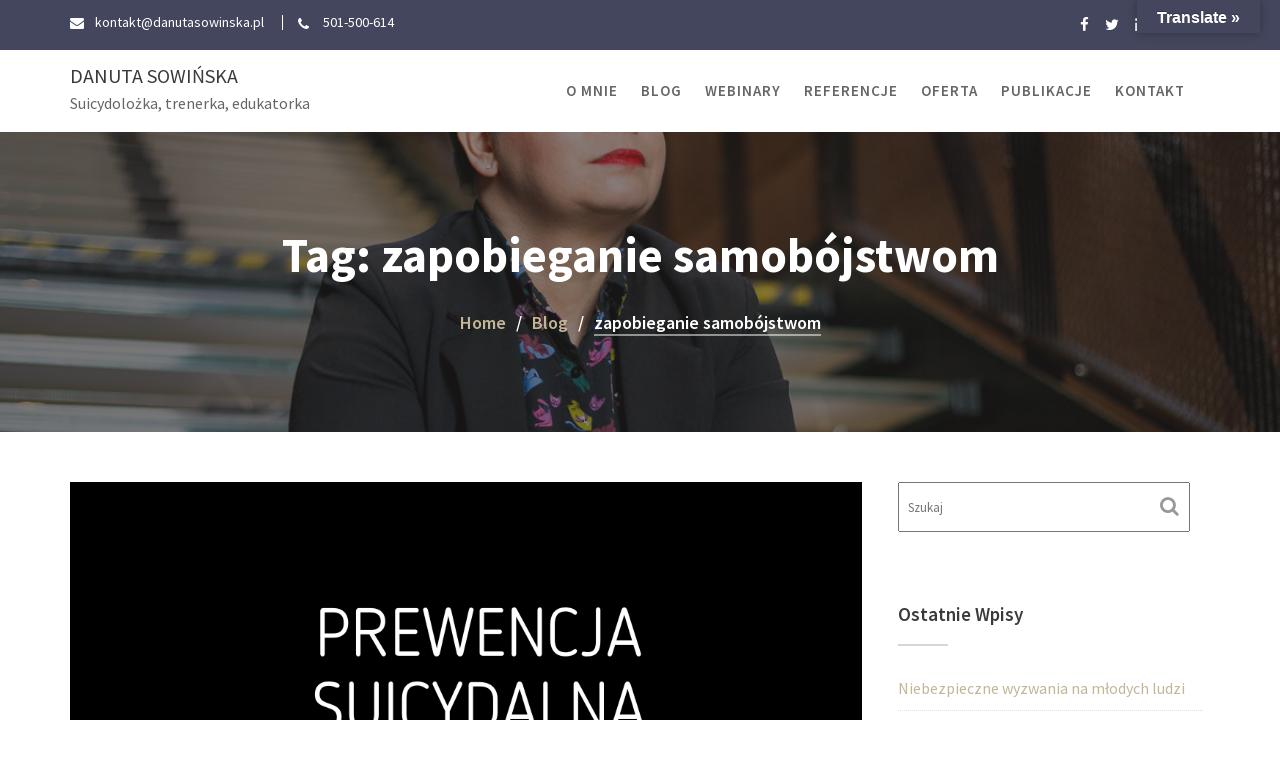

--- FILE ---
content_type: text/html; charset=UTF-8
request_url: https://danutasowinska.pl/tag/zapobieganie-samobojstwom/
body_size: 22373
content:
        <!DOCTYPE html><html lang="pl-PL">
        	<head>

		        <meta charset="UTF-8">
         <meta name="viewport" content="width=device-width, initial-scale=1, maximum-scale=1, user-scalable=no">
        <link rel="profile" href="//gmpg.org/xfn/11">
        <title>zapobieganie samobójstwom  Danuta Sowińska Danuta Sowińska</title>
<!-- Jetpack Site Verification Tags -->
<meta name="msvalidate.01" content="2EF8CD0A302F03754094C92E78518708" />
<meta name="p:domain_verify" content="7a04b7bf8179f34b74e8d1ea31ed072a" />
<meta name="robots" content="index, follow, max-snippet:-1, max-image-preview:large, max-video-preview:-1">
<link rel="canonical" href="https://danutasowinska.pl/tag/zapobieganie-samobojstwom/">
<meta property="og:url" content="https://danutasowinska.pl/tag/zapobieganie-samobojstwom/">
<meta property="og:site_name" content="Danuta Sowińska">
<meta property="og:locale" content="pl_PL">
<meta property="og:type" content="object">
<meta property="og:title" content="zapobieganie samobójstwom  Danuta Sowińska Danuta Sowińska">
<meta property="fb:pages" content="">
<meta property="fb:admins" content="">
<meta property="fb:app_id" content="">
<meta name="twitter:card" content="summary">
<meta name="twitter:site" content="https://twitter.com/danutasowinska">
<meta name="twitter:creator" content="https://twitter.com/danutasowinska">
<meta name="twitter:title" content="zapobieganie samobójstwom  Danuta Sowińska Danuta Sowińska">
<link rel='dns-prefetch' href='//translate.google.com' />
<link rel='dns-prefetch' href='//stats.wp.com' />
<link rel='dns-prefetch' href='//fonts.googleapis.com' />
<link rel='preconnect' href='//c0.wp.com' />
<link rel='preconnect' href='//i0.wp.com' />
<link rel="alternate" type="application/rss+xml" title="Danuta Sowińska &raquo; Kanał z wpisami" href="https://danutasowinska.pl/feed/" />
<link rel="alternate" type="application/rss+xml" title="Danuta Sowińska &raquo; Kanał z komentarzami" href="https://danutasowinska.pl/comments/feed/" />
<link rel="alternate" type="application/rss+xml" title="Danuta Sowińska &raquo; Kanał z wpisami otagowanymi jako zapobieganie samobójstwom" href="https://danutasowinska.pl/tag/zapobieganie-samobojstwom/feed/" />
		<style>
			.lazyload,
			.lazyloading {
				max-width: 100%;
			}
		</style>
				<!-- This site uses the Google Analytics by MonsterInsights plugin v9.11.1 - Using Analytics tracking - https://www.monsterinsights.com/ -->
							<script src="//www.googletagmanager.com/gtag/js?id=G-B50M01BSJ9"  data-cfasync="false" data-wpfc-render="false" type="text/javascript" async></script>
			<script data-cfasync="false" data-wpfc-render="false" type="text/javascript">
				var mi_version = '9.11.1';
				var mi_track_user = true;
				var mi_no_track_reason = '';
								var MonsterInsightsDefaultLocations = {"page_location":"https:\/\/danutasowinska.pl\/tag\/zapobieganie-samobojstwom\/"};
								if ( typeof MonsterInsightsPrivacyGuardFilter === 'function' ) {
					var MonsterInsightsLocations = (typeof MonsterInsightsExcludeQuery === 'object') ? MonsterInsightsPrivacyGuardFilter( MonsterInsightsExcludeQuery ) : MonsterInsightsPrivacyGuardFilter( MonsterInsightsDefaultLocations );
				} else {
					var MonsterInsightsLocations = (typeof MonsterInsightsExcludeQuery === 'object') ? MonsterInsightsExcludeQuery : MonsterInsightsDefaultLocations;
				}

								var disableStrs = [
										'ga-disable-G-B50M01BSJ9',
									];

				/* Function to detect opted out users */
				function __gtagTrackerIsOptedOut() {
					for (var index = 0; index < disableStrs.length; index++) {
						if (document.cookie.indexOf(disableStrs[index] + '=true') > -1) {
							return true;
						}
					}

					return false;
				}

				/* Disable tracking if the opt-out cookie exists. */
				if (__gtagTrackerIsOptedOut()) {
					for (var index = 0; index < disableStrs.length; index++) {
						window[disableStrs[index]] = true;
					}
				}

				/* Opt-out function */
				function __gtagTrackerOptout() {
					for (var index = 0; index < disableStrs.length; index++) {
						document.cookie = disableStrs[index] + '=true; expires=Thu, 31 Dec 2099 23:59:59 UTC; path=/';
						window[disableStrs[index]] = true;
					}
				}

				if ('undefined' === typeof gaOptout) {
					function gaOptout() {
						__gtagTrackerOptout();
					}
				}
								window.dataLayer = window.dataLayer || [];

				window.MonsterInsightsDualTracker = {
					helpers: {},
					trackers: {},
				};
				if (mi_track_user) {
					function __gtagDataLayer() {
						dataLayer.push(arguments);
					}

					function __gtagTracker(type, name, parameters) {
						if (!parameters) {
							parameters = {};
						}

						if (parameters.send_to) {
							__gtagDataLayer.apply(null, arguments);
							return;
						}

						if (type === 'event') {
														parameters.send_to = monsterinsights_frontend.v4_id;
							var hookName = name;
							if (typeof parameters['event_category'] !== 'undefined') {
								hookName = parameters['event_category'] + ':' + name;
							}

							if (typeof MonsterInsightsDualTracker.trackers[hookName] !== 'undefined') {
								MonsterInsightsDualTracker.trackers[hookName](parameters);
							} else {
								__gtagDataLayer('event', name, parameters);
							}
							
						} else {
							__gtagDataLayer.apply(null, arguments);
						}
					}

					__gtagTracker('js', new Date());
					__gtagTracker('set', {
						'developer_id.dZGIzZG': true,
											});
					if ( MonsterInsightsLocations.page_location ) {
						__gtagTracker('set', MonsterInsightsLocations);
					}
										__gtagTracker('config', 'G-B50M01BSJ9', {"forceSSL":"true","link_attribution":"true"} );
										window.gtag = __gtagTracker;										(function () {
						/* https://developers.google.com/analytics/devguides/collection/analyticsjs/ */
						/* ga and __gaTracker compatibility shim. */
						var noopfn = function () {
							return null;
						};
						var newtracker = function () {
							return new Tracker();
						};
						var Tracker = function () {
							return null;
						};
						var p = Tracker.prototype;
						p.get = noopfn;
						p.set = noopfn;
						p.send = function () {
							var args = Array.prototype.slice.call(arguments);
							args.unshift('send');
							__gaTracker.apply(null, args);
						};
						var __gaTracker = function () {
							var len = arguments.length;
							if (len === 0) {
								return;
							}
							var f = arguments[len - 1];
							if (typeof f !== 'object' || f === null || typeof f.hitCallback !== 'function') {
								if ('send' === arguments[0]) {
									var hitConverted, hitObject = false, action;
									if ('event' === arguments[1]) {
										if ('undefined' !== typeof arguments[3]) {
											hitObject = {
												'eventAction': arguments[3],
												'eventCategory': arguments[2],
												'eventLabel': arguments[4],
												'value': arguments[5] ? arguments[5] : 1,
											}
										}
									}
									if ('pageview' === arguments[1]) {
										if ('undefined' !== typeof arguments[2]) {
											hitObject = {
												'eventAction': 'page_view',
												'page_path': arguments[2],
											}
										}
									}
									if (typeof arguments[2] === 'object') {
										hitObject = arguments[2];
									}
									if (typeof arguments[5] === 'object') {
										Object.assign(hitObject, arguments[5]);
									}
									if ('undefined' !== typeof arguments[1].hitType) {
										hitObject = arguments[1];
										if ('pageview' === hitObject.hitType) {
											hitObject.eventAction = 'page_view';
										}
									}
									if (hitObject) {
										action = 'timing' === arguments[1].hitType ? 'timing_complete' : hitObject.eventAction;
										hitConverted = mapArgs(hitObject);
										__gtagTracker('event', action, hitConverted);
									}
								}
								return;
							}

							function mapArgs(args) {
								var arg, hit = {};
								var gaMap = {
									'eventCategory': 'event_category',
									'eventAction': 'event_action',
									'eventLabel': 'event_label',
									'eventValue': 'event_value',
									'nonInteraction': 'non_interaction',
									'timingCategory': 'event_category',
									'timingVar': 'name',
									'timingValue': 'value',
									'timingLabel': 'event_label',
									'page': 'page_path',
									'location': 'page_location',
									'title': 'page_title',
									'referrer' : 'page_referrer',
								};
								for (arg in args) {
																		if (!(!args.hasOwnProperty(arg) || !gaMap.hasOwnProperty(arg))) {
										hit[gaMap[arg]] = args[arg];
									} else {
										hit[arg] = args[arg];
									}
								}
								return hit;
							}

							try {
								f.hitCallback();
							} catch (ex) {
							}
						};
						__gaTracker.create = newtracker;
						__gaTracker.getByName = newtracker;
						__gaTracker.getAll = function () {
							return [];
						};
						__gaTracker.remove = noopfn;
						__gaTracker.loaded = true;
						window['__gaTracker'] = __gaTracker;
					})();
									} else {
										console.log("");
					(function () {
						function __gtagTracker() {
							return null;
						}

						window['__gtagTracker'] = __gtagTracker;
						window['gtag'] = __gtagTracker;
					})();
									}
			</script>
							<!-- / Google Analytics by MonsterInsights -->
		<style id='wp-img-auto-sizes-contain-inline-css' type='text/css'>
img:is([sizes=auto i],[sizes^="auto," i]){contain-intrinsic-size:3000px 1500px}
/*# sourceURL=wp-img-auto-sizes-contain-inline-css */
</style>
<style id='wp-emoji-styles-inline-css' type='text/css'>

	img.wp-smiley, img.emoji {
		display: inline !important;
		border: none !important;
		box-shadow: none !important;
		height: 1em !important;
		width: 1em !important;
		margin: 0 0.07em !important;
		vertical-align: -0.1em !important;
		background: none !important;
		padding: 0 !important;
	}
/*# sourceURL=wp-emoji-styles-inline-css */
</style>
<style id='wp-block-library-inline-css' type='text/css'>
:root{--wp-block-synced-color:#7a00df;--wp-block-synced-color--rgb:122,0,223;--wp-bound-block-color:var(--wp-block-synced-color);--wp-editor-canvas-background:#ddd;--wp-admin-theme-color:#007cba;--wp-admin-theme-color--rgb:0,124,186;--wp-admin-theme-color-darker-10:#006ba1;--wp-admin-theme-color-darker-10--rgb:0,107,160.5;--wp-admin-theme-color-darker-20:#005a87;--wp-admin-theme-color-darker-20--rgb:0,90,135;--wp-admin-border-width-focus:2px}@media (min-resolution:192dpi){:root{--wp-admin-border-width-focus:1.5px}}.wp-element-button{cursor:pointer}:root .has-very-light-gray-background-color{background-color:#eee}:root .has-very-dark-gray-background-color{background-color:#313131}:root .has-very-light-gray-color{color:#eee}:root .has-very-dark-gray-color{color:#313131}:root .has-vivid-green-cyan-to-vivid-cyan-blue-gradient-background{background:linear-gradient(135deg,#00d084,#0693e3)}:root .has-purple-crush-gradient-background{background:linear-gradient(135deg,#34e2e4,#4721fb 50%,#ab1dfe)}:root .has-hazy-dawn-gradient-background{background:linear-gradient(135deg,#faaca8,#dad0ec)}:root .has-subdued-olive-gradient-background{background:linear-gradient(135deg,#fafae1,#67a671)}:root .has-atomic-cream-gradient-background{background:linear-gradient(135deg,#fdd79a,#004a59)}:root .has-nightshade-gradient-background{background:linear-gradient(135deg,#330968,#31cdcf)}:root .has-midnight-gradient-background{background:linear-gradient(135deg,#020381,#2874fc)}:root{--wp--preset--font-size--normal:16px;--wp--preset--font-size--huge:42px}.has-regular-font-size{font-size:1em}.has-larger-font-size{font-size:2.625em}.has-normal-font-size{font-size:var(--wp--preset--font-size--normal)}.has-huge-font-size{font-size:var(--wp--preset--font-size--huge)}.has-text-align-center{text-align:center}.has-text-align-left{text-align:left}.has-text-align-right{text-align:right}.has-fit-text{white-space:nowrap!important}#end-resizable-editor-section{display:none}.aligncenter{clear:both}.items-justified-left{justify-content:flex-start}.items-justified-center{justify-content:center}.items-justified-right{justify-content:flex-end}.items-justified-space-between{justify-content:space-between}.screen-reader-text{border:0;clip-path:inset(50%);height:1px;margin:-1px;overflow:hidden;padding:0;position:absolute;width:1px;word-wrap:normal!important}.screen-reader-text:focus{background-color:#ddd;clip-path:none;color:#444;display:block;font-size:1em;height:auto;left:5px;line-height:normal;padding:15px 23px 14px;text-decoration:none;top:5px;width:auto;z-index:100000}html :where(.has-border-color){border-style:solid}html :where([style*=border-top-color]){border-top-style:solid}html :where([style*=border-right-color]){border-right-style:solid}html :where([style*=border-bottom-color]){border-bottom-style:solid}html :where([style*=border-left-color]){border-left-style:solid}html :where([style*=border-width]){border-style:solid}html :where([style*=border-top-width]){border-top-style:solid}html :where([style*=border-right-width]){border-right-style:solid}html :where([style*=border-bottom-width]){border-bottom-style:solid}html :where([style*=border-left-width]){border-left-style:solid}html :where(img[class*=wp-image-]){height:auto;max-width:100%}:where(figure){margin:0 0 1em}html :where(.is-position-sticky){--wp-admin--admin-bar--position-offset:var(--wp-admin--admin-bar--height,0px)}@media screen and (max-width:600px){html :where(.is-position-sticky){--wp-admin--admin-bar--position-offset:0px}}

/*# sourceURL=wp-block-library-inline-css */
</style><style id='wp-block-heading-inline-css' type='text/css'>
h1:where(.wp-block-heading).has-background,h2:where(.wp-block-heading).has-background,h3:where(.wp-block-heading).has-background,h4:where(.wp-block-heading).has-background,h5:where(.wp-block-heading).has-background,h6:where(.wp-block-heading).has-background{padding:1.25em 2.375em}h1.has-text-align-left[style*=writing-mode]:where([style*=vertical-lr]),h1.has-text-align-right[style*=writing-mode]:where([style*=vertical-rl]),h2.has-text-align-left[style*=writing-mode]:where([style*=vertical-lr]),h2.has-text-align-right[style*=writing-mode]:where([style*=vertical-rl]),h3.has-text-align-left[style*=writing-mode]:where([style*=vertical-lr]),h3.has-text-align-right[style*=writing-mode]:where([style*=vertical-rl]),h4.has-text-align-left[style*=writing-mode]:where([style*=vertical-lr]),h4.has-text-align-right[style*=writing-mode]:where([style*=vertical-rl]),h5.has-text-align-left[style*=writing-mode]:where([style*=vertical-lr]),h5.has-text-align-right[style*=writing-mode]:where([style*=vertical-rl]),h6.has-text-align-left[style*=writing-mode]:where([style*=vertical-lr]),h6.has-text-align-right[style*=writing-mode]:where([style*=vertical-rl]){rotate:180deg}
/*# sourceURL=https://c0.wp.com/c/6.9/wp-includes/blocks/heading/style.min.css */
</style>
<style id='wp-block-list-inline-css' type='text/css'>
ol,ul{box-sizing:border-box}:root :where(.wp-block-list.has-background){padding:1.25em 2.375em}
/*# sourceURL=https://c0.wp.com/c/6.9/wp-includes/blocks/list/style.min.css */
</style>
<style id='wp-block-paragraph-inline-css' type='text/css'>
.is-small-text{font-size:.875em}.is-regular-text{font-size:1em}.is-large-text{font-size:2.25em}.is-larger-text{font-size:3em}.has-drop-cap:not(:focus):first-letter{float:left;font-size:8.4em;font-style:normal;font-weight:100;line-height:.68;margin:.05em .1em 0 0;text-transform:uppercase}body.rtl .has-drop-cap:not(:focus):first-letter{float:none;margin-left:.1em}p.has-drop-cap.has-background{overflow:hidden}:root :where(p.has-background){padding:1.25em 2.375em}:where(p.has-text-color:not(.has-link-color)) a{color:inherit}p.has-text-align-left[style*="writing-mode:vertical-lr"],p.has-text-align-right[style*="writing-mode:vertical-rl"]{rotate:180deg}
/*# sourceURL=https://c0.wp.com/c/6.9/wp-includes/blocks/paragraph/style.min.css */
</style>
<style id='global-styles-inline-css' type='text/css'>
:root{--wp--preset--aspect-ratio--square: 1;--wp--preset--aspect-ratio--4-3: 4/3;--wp--preset--aspect-ratio--3-4: 3/4;--wp--preset--aspect-ratio--3-2: 3/2;--wp--preset--aspect-ratio--2-3: 2/3;--wp--preset--aspect-ratio--16-9: 16/9;--wp--preset--aspect-ratio--9-16: 9/16;--wp--preset--color--black: #000000;--wp--preset--color--cyan-bluish-gray: #abb8c3;--wp--preset--color--white: #ffffff;--wp--preset--color--pale-pink: #f78da7;--wp--preset--color--vivid-red: #cf2e2e;--wp--preset--color--luminous-vivid-orange: #ff6900;--wp--preset--color--luminous-vivid-amber: #fcb900;--wp--preset--color--light-green-cyan: #7bdcb5;--wp--preset--color--vivid-green-cyan: #00d084;--wp--preset--color--pale-cyan-blue: #8ed1fc;--wp--preset--color--vivid-cyan-blue: #0693e3;--wp--preset--color--vivid-purple: #9b51e0;--wp--preset--gradient--vivid-cyan-blue-to-vivid-purple: linear-gradient(135deg,rgb(6,147,227) 0%,rgb(155,81,224) 100%);--wp--preset--gradient--light-green-cyan-to-vivid-green-cyan: linear-gradient(135deg,rgb(122,220,180) 0%,rgb(0,208,130) 100%);--wp--preset--gradient--luminous-vivid-amber-to-luminous-vivid-orange: linear-gradient(135deg,rgb(252,185,0) 0%,rgb(255,105,0) 100%);--wp--preset--gradient--luminous-vivid-orange-to-vivid-red: linear-gradient(135deg,rgb(255,105,0) 0%,rgb(207,46,46) 100%);--wp--preset--gradient--very-light-gray-to-cyan-bluish-gray: linear-gradient(135deg,rgb(238,238,238) 0%,rgb(169,184,195) 100%);--wp--preset--gradient--cool-to-warm-spectrum: linear-gradient(135deg,rgb(74,234,220) 0%,rgb(151,120,209) 20%,rgb(207,42,186) 40%,rgb(238,44,130) 60%,rgb(251,105,98) 80%,rgb(254,248,76) 100%);--wp--preset--gradient--blush-light-purple: linear-gradient(135deg,rgb(255,206,236) 0%,rgb(152,150,240) 100%);--wp--preset--gradient--blush-bordeaux: linear-gradient(135deg,rgb(254,205,165) 0%,rgb(254,45,45) 50%,rgb(107,0,62) 100%);--wp--preset--gradient--luminous-dusk: linear-gradient(135deg,rgb(255,203,112) 0%,rgb(199,81,192) 50%,rgb(65,88,208) 100%);--wp--preset--gradient--pale-ocean: linear-gradient(135deg,rgb(255,245,203) 0%,rgb(182,227,212) 50%,rgb(51,167,181) 100%);--wp--preset--gradient--electric-grass: linear-gradient(135deg,rgb(202,248,128) 0%,rgb(113,206,126) 100%);--wp--preset--gradient--midnight: linear-gradient(135deg,rgb(2,3,129) 0%,rgb(40,116,252) 100%);--wp--preset--font-size--small: 13px;--wp--preset--font-size--medium: 20px;--wp--preset--font-size--large: 36px;--wp--preset--font-size--x-large: 42px;--wp--preset--spacing--20: 0.44rem;--wp--preset--spacing--30: 0.67rem;--wp--preset--spacing--40: 1rem;--wp--preset--spacing--50: 1.5rem;--wp--preset--spacing--60: 2.25rem;--wp--preset--spacing--70: 3.38rem;--wp--preset--spacing--80: 5.06rem;--wp--preset--shadow--natural: 6px 6px 9px rgba(0, 0, 0, 0.2);--wp--preset--shadow--deep: 12px 12px 50px rgba(0, 0, 0, 0.4);--wp--preset--shadow--sharp: 6px 6px 0px rgba(0, 0, 0, 0.2);--wp--preset--shadow--outlined: 6px 6px 0px -3px rgb(255, 255, 255), 6px 6px rgb(0, 0, 0);--wp--preset--shadow--crisp: 6px 6px 0px rgb(0, 0, 0);}:where(.is-layout-flex){gap: 0.5em;}:where(.is-layout-grid){gap: 0.5em;}body .is-layout-flex{display: flex;}.is-layout-flex{flex-wrap: wrap;align-items: center;}.is-layout-flex > :is(*, div){margin: 0;}body .is-layout-grid{display: grid;}.is-layout-grid > :is(*, div){margin: 0;}:where(.wp-block-columns.is-layout-flex){gap: 2em;}:where(.wp-block-columns.is-layout-grid){gap: 2em;}:where(.wp-block-post-template.is-layout-flex){gap: 1.25em;}:where(.wp-block-post-template.is-layout-grid){gap: 1.25em;}.has-black-color{color: var(--wp--preset--color--black) !important;}.has-cyan-bluish-gray-color{color: var(--wp--preset--color--cyan-bluish-gray) !important;}.has-white-color{color: var(--wp--preset--color--white) !important;}.has-pale-pink-color{color: var(--wp--preset--color--pale-pink) !important;}.has-vivid-red-color{color: var(--wp--preset--color--vivid-red) !important;}.has-luminous-vivid-orange-color{color: var(--wp--preset--color--luminous-vivid-orange) !important;}.has-luminous-vivid-amber-color{color: var(--wp--preset--color--luminous-vivid-amber) !important;}.has-light-green-cyan-color{color: var(--wp--preset--color--light-green-cyan) !important;}.has-vivid-green-cyan-color{color: var(--wp--preset--color--vivid-green-cyan) !important;}.has-pale-cyan-blue-color{color: var(--wp--preset--color--pale-cyan-blue) !important;}.has-vivid-cyan-blue-color{color: var(--wp--preset--color--vivid-cyan-blue) !important;}.has-vivid-purple-color{color: var(--wp--preset--color--vivid-purple) !important;}.has-black-background-color{background-color: var(--wp--preset--color--black) !important;}.has-cyan-bluish-gray-background-color{background-color: var(--wp--preset--color--cyan-bluish-gray) !important;}.has-white-background-color{background-color: var(--wp--preset--color--white) !important;}.has-pale-pink-background-color{background-color: var(--wp--preset--color--pale-pink) !important;}.has-vivid-red-background-color{background-color: var(--wp--preset--color--vivid-red) !important;}.has-luminous-vivid-orange-background-color{background-color: var(--wp--preset--color--luminous-vivid-orange) !important;}.has-luminous-vivid-amber-background-color{background-color: var(--wp--preset--color--luminous-vivid-amber) !important;}.has-light-green-cyan-background-color{background-color: var(--wp--preset--color--light-green-cyan) !important;}.has-vivid-green-cyan-background-color{background-color: var(--wp--preset--color--vivid-green-cyan) !important;}.has-pale-cyan-blue-background-color{background-color: var(--wp--preset--color--pale-cyan-blue) !important;}.has-vivid-cyan-blue-background-color{background-color: var(--wp--preset--color--vivid-cyan-blue) !important;}.has-vivid-purple-background-color{background-color: var(--wp--preset--color--vivid-purple) !important;}.has-black-border-color{border-color: var(--wp--preset--color--black) !important;}.has-cyan-bluish-gray-border-color{border-color: var(--wp--preset--color--cyan-bluish-gray) !important;}.has-white-border-color{border-color: var(--wp--preset--color--white) !important;}.has-pale-pink-border-color{border-color: var(--wp--preset--color--pale-pink) !important;}.has-vivid-red-border-color{border-color: var(--wp--preset--color--vivid-red) !important;}.has-luminous-vivid-orange-border-color{border-color: var(--wp--preset--color--luminous-vivid-orange) !important;}.has-luminous-vivid-amber-border-color{border-color: var(--wp--preset--color--luminous-vivid-amber) !important;}.has-light-green-cyan-border-color{border-color: var(--wp--preset--color--light-green-cyan) !important;}.has-vivid-green-cyan-border-color{border-color: var(--wp--preset--color--vivid-green-cyan) !important;}.has-pale-cyan-blue-border-color{border-color: var(--wp--preset--color--pale-cyan-blue) !important;}.has-vivid-cyan-blue-border-color{border-color: var(--wp--preset--color--vivid-cyan-blue) !important;}.has-vivid-purple-border-color{border-color: var(--wp--preset--color--vivid-purple) !important;}.has-vivid-cyan-blue-to-vivid-purple-gradient-background{background: var(--wp--preset--gradient--vivid-cyan-blue-to-vivid-purple) !important;}.has-light-green-cyan-to-vivid-green-cyan-gradient-background{background: var(--wp--preset--gradient--light-green-cyan-to-vivid-green-cyan) !important;}.has-luminous-vivid-amber-to-luminous-vivid-orange-gradient-background{background: var(--wp--preset--gradient--luminous-vivid-amber-to-luminous-vivid-orange) !important;}.has-luminous-vivid-orange-to-vivid-red-gradient-background{background: var(--wp--preset--gradient--luminous-vivid-orange-to-vivid-red) !important;}.has-very-light-gray-to-cyan-bluish-gray-gradient-background{background: var(--wp--preset--gradient--very-light-gray-to-cyan-bluish-gray) !important;}.has-cool-to-warm-spectrum-gradient-background{background: var(--wp--preset--gradient--cool-to-warm-spectrum) !important;}.has-blush-light-purple-gradient-background{background: var(--wp--preset--gradient--blush-light-purple) !important;}.has-blush-bordeaux-gradient-background{background: var(--wp--preset--gradient--blush-bordeaux) !important;}.has-luminous-dusk-gradient-background{background: var(--wp--preset--gradient--luminous-dusk) !important;}.has-pale-ocean-gradient-background{background: var(--wp--preset--gradient--pale-ocean) !important;}.has-electric-grass-gradient-background{background: var(--wp--preset--gradient--electric-grass) !important;}.has-midnight-gradient-background{background: var(--wp--preset--gradient--midnight) !important;}.has-small-font-size{font-size: var(--wp--preset--font-size--small) !important;}.has-medium-font-size{font-size: var(--wp--preset--font-size--medium) !important;}.has-large-font-size{font-size: var(--wp--preset--font-size--large) !important;}.has-x-large-font-size{font-size: var(--wp--preset--font-size--x-large) !important;}
/*# sourceURL=global-styles-inline-css */
</style>

<style id='classic-theme-styles-inline-css' type='text/css'>
/*! This file is auto-generated */
.wp-block-button__link{color:#fff;background-color:#32373c;border-radius:9999px;box-shadow:none;text-decoration:none;padding:calc(.667em + 2px) calc(1.333em + 2px);font-size:1.125em}.wp-block-file__button{background:#32373c;color:#fff;text-decoration:none}
/*# sourceURL=/wp-includes/css/classic-themes.min.css */
</style>
<link rel='stylesheet' id='fontawesome-css' href='https://danutasowinska.pl/wp-content/plugins/gutentor/assets/library/font-awesome-4.7.0/css/font-awesome.min.css?ver=4' type='text/css' media='all' />
<link rel='stylesheet' id='wpness-grid-css' href='https://danutasowinska.pl/wp-content/plugins/gutentor/assets/library/wpness-grid/wpness-grid.css?ver=1.0.0' type='text/css' media='all' />
<link rel='stylesheet' id='animate-css' href='https://danutasowinska.pl/wp-content/plugins/gutentor/assets/library/animatecss/animate.min.css?ver=3.7.2' type='text/css' media='all' />
<link rel='stylesheet' id='wp-components-css' href='https://c0.wp.com/c/6.9/wp-includes/css/dist/components/style.min.css' type='text/css' media='all' />
<link rel='stylesheet' id='wp-preferences-css' href='https://c0.wp.com/c/6.9/wp-includes/css/dist/preferences/style.min.css' type='text/css' media='all' />
<link rel='stylesheet' id='wp-block-editor-css' href='https://c0.wp.com/c/6.9/wp-includes/css/dist/block-editor/style.min.css' type='text/css' media='all' />
<link rel='stylesheet' id='wp-reusable-blocks-css' href='https://c0.wp.com/c/6.9/wp-includes/css/dist/reusable-blocks/style.min.css' type='text/css' media='all' />
<link rel='stylesheet' id='wp-patterns-css' href='https://c0.wp.com/c/6.9/wp-includes/css/dist/patterns/style.min.css' type='text/css' media='all' />
<link rel='stylesheet' id='wp-editor-css' href='https://c0.wp.com/c/6.9/wp-includes/css/dist/editor/style.min.css' type='text/css' media='all' />
<link rel='stylesheet' id='gutentor-css' href='https://danutasowinska.pl/wp-content/plugins/gutentor/dist/blocks.style.build.css?ver=3.5.4' type='text/css' media='all' />
<link rel='stylesheet' id='contact-form-7-css' href='https://danutasowinska.pl/wp-content/plugins/contact-form-7/includes/css/styles.css?ver=6.1.4' type='text/css' media='all' />
<link rel='stylesheet' id='google-language-translator-css' href='https://danutasowinska.pl/wp-content/plugins/google-language-translator/css/style.css?ver=6.0.20' type='text/css' media='' />
<link rel='stylesheet' id='glt-toolbar-styles-css' href='https://danutasowinska.pl/wp-content/plugins/google-language-translator/css/toolbar.css?ver=6.0.20' type='text/css' media='' />
<link rel='stylesheet' id='grw-public-main-css-css' href='https://danutasowinska.pl/wp-content/plugins/widget-google-reviews/assets/css/public-main.css?ver=6.9.1' type='text/css' media='all' />
<link rel='stylesheet' id='lawyer-zone-googleapis-css' href='//fonts.googleapis.com/css?family=Playfair+Display:400,400i,700,700i,900,900i|Source+Sans+Pro:200,200i,300,300i,400,400i,600,600i,700,700i,900,900i' type='text/css' media='all' />
<link rel='stylesheet' id='bootstrap-css' href='https://danutasowinska.pl/wp-content/themes/lawyer-zone/assets/library/bootstrap/css/bootstrap.min.css?ver=3.3.6' type='text/css' media='all' />
<link rel='stylesheet' id='font-awesome-css' href='https://danutasowinska.pl/wp-content/themes/lawyer-zone/assets/library/Font-Awesome/css/font-awesome.min.css?ver=4.5.0' type='text/css' media='all' />
<link rel='stylesheet' id='slick-css' href='https://danutasowinska.pl/wp-content/plugins/gutentor/assets/library/slick/slick.min.css?ver=1.8.1' type='text/css' media='all' />
<link rel='stylesheet' id='magnific-popup-css' href='https://danutasowinska.pl/wp-content/plugins/gutentor/assets/library/magnific-popup/magnific-popup.min.css?ver=1.8.0' type='text/css' media='all' />
<link rel='stylesheet' id='lawyer-zone-style-css' href='https://danutasowinska.pl/wp-content/themes/lawyer-zone/style.css?ver=6.9' type='text/css' media='all' />
<style id='lawyer-zone-style-inline-css' type='text/css'>

              .inner-main-title {
                background-image:url('https://danutasowinska.pl/wp-content/uploads/2022/12/cropped-int_M8A1451.jpg');
                background-repeat:no-repeat;
                background-size:cover;
                background-attachment:fixed;
                background-position: center; 
                height: 300px;
            }
            .top-header{
                background-color: #44465d;
            }
            .site-footer{
                background-color: #1f1f1f;
            }
            .copy-right{
                background-color: #2d2d2d;
            }
	        .site-title:hover,
	        .site-title a:hover,
	        .site-title a:focus,
            .news-notice-content .news-content a:hover,
            .news-notice-content .news-content a:focus,
			 .at-social .socials li a,
			 .primary-color,
			 article.post .entry-header .cat-links a,
			 #lawyer-zone-breadcrumbs a:hover,
			 #lawyer-zone-breadcrumbs a:focus,
			 .woocommerce .star-rating, 
            .woocommerce ul.products li.product .star-rating,
            .woocommerce p.stars a,
            .woocommerce ul.products li.product .price,
            .woocommerce ul.products li.product .price ins .amount,
            .woocommerce a.button.add_to_cart_button:hover,
            .woocommerce a.added_to_cart:hover,
            .woocommerce a.button.product_type_grouped:hover,
            .woocommerce a.button.product_type_external:hover,
            .woocommerce .cart .button:hover,
            .woocommerce .cart input.button:hover,
            .woocommerce #respond input#submit.alt:hover,
			.woocommerce a.button.alt:hover,
			.woocommerce button.button.alt:hover,
			.woocommerce input.button.alt:hover,
			.woocommerce .woocommerce-info .button:hover,
			.woocommerce .widget_shopping_cart_content .buttons a.button:hover,
            i.slick-arrow:hover,
            .main-navigation .navbar-nav >li a:hover,
            .main-navigation li li a:hover,
            .woocommerce a.button.add_to_cart_button:focus,
            .woocommerce a.added_to_cart:focus,
            .woocommerce a.button.product_type_grouped:focus,
            .woocommerce a.button.product_type_external:focus,
            .woocommerce .cart .button:focus,
            .woocommerce .cart input.button:focus,
            .woocommerce #respond input#submit.alt:focus,
			.woocommerce a.button.alt:focus,
			.woocommerce button.button.alt:focus,
			.woocommerce input.button.alt:focus,
			.woocommerce .woocommerce-info .button:focus,
			.woocommerce .widget_shopping_cart_content .buttons a.button:focus,
            i.slick-arrow:focus,
            .main-navigation .navbar-nav >li a:focus,
            .main-navigation li li a:focus
			.woocommerce div.product .woocommerce-tabs ul.tabs li a,
			.woocommerce-message::before,
			.acme-contact .contact-page-content ul li strong,
            .main-navigation .acme-normal-page .current_page_item a,
            .main-navigation .acme-normal-page .current-menu-item a,
            .main-navigation .active a{
                color: #44465d;
            }
            .navbar .navbar-toggle:hover,
            .navbar .navbar-toggle:focus,
            .main-navigation .current_page_ancestor > a:before,
            .comment-form .form-submit input,
            .btn-primary,
            .wpcf7-form input.wpcf7-submit,
            .wpcf7-form input.wpcf7-submit:hover,
            .wpcf7-form input.wpcf7-submit:focus,
            .sm-up-container,
            .btn-primary.btn-reverse:before,
            #at-shortcode-bootstrap-modal .modal-header,
            .primary-bg,
			.navigation.pagination .nav-links .page-numbers.current,
			.navigation.pagination .nav-links a.page-numbers:hover,
			.navigation.pagination .nav-links a.page-numbers:focus,
			.woocommerce .product .onsale,
			.woocommerce a.button.add_to_cart_button,
			.woocommerce a.added_to_cart,
			.woocommerce a.button.product_type_grouped,
			.woocommerce a.button.product_type_external,
			.woocommerce .single-product #respond input#submit.alt,
			.woocommerce .single-product a.button.alt,
			.woocommerce .single-product button.button.alt,
			.woocommerce .single-product input.button.alt,
			.woocommerce #respond input#submit.alt,
			.woocommerce a.button.alt,
			.woocommerce button.button.alt,
			.woocommerce input.button.alt,
			.woocommerce .widget_shopping_cart_content .buttons a.button,
			.woocommerce div.product .woocommerce-tabs ul.tabs li:hover,
			.woocommerce div.product .woocommerce-tabs ul.tabs li.active,
			.woocommerce .cart .button,
			.woocommerce .cart input.button,
			.woocommerce input.button:disabled, 
			.woocommerce input.button:disabled[disabled],
			.woocommerce input.button:disabled:hover, 
			.woocommerce input.button:disabled:focus, 
			.woocommerce input.button:disabled[disabled]:hover,
			 .woocommerce nav.woocommerce-pagination ul li a:focus, 
			 .woocommerce nav.woocommerce-pagination ul li a:hover, 
			 .woocommerce nav.woocommerce-pagination ul li span.current,
			 .woocommerce a.button.wc-forward,
			 .woocommerce .widget_price_filter .ui-slider .ui-slider-range,
			 .woocommerce .widget_price_filter .ui-slider .ui-slider-handle,
			 .navbar .cart-wrap .acme-cart-views a span,
			 .acme-gallery .read-more,
             .woocommerce-MyAccount-navigation ul > li> a:hover,
             .woocommerce-MyAccount-navigation ul > li> a:focus,
             .woocommerce-MyAccount-navigation ul > li.is-active > a{
                background-color: #44465d;
                color:#fff;
                border:1px solid #44465d;
            }
            .woocommerce .cart .button, 
            .woocommerce .cart input.button,
            .woocommerce a.button.add_to_cart_button,
            .woocommerce a.added_to_cart,
            .woocommerce a.button.product_type_grouped,
            .woocommerce a.button.product_type_external,
            .woocommerce .cart .button,
            .woocommerce .cart input.button,
            .woocommerce .single-product #respond input#submit.alt,
			.woocommerce .single-product a.button.alt,
			.woocommerce .single-product button.button.alt,
			.woocommerce .single-product input.button.alt,
			.woocommerce #respond input#submit.alt,
			.woocommerce a.button.alt,
			.woocommerce button.button.alt,
			.woocommerce input.button.alt,
			.woocommerce .widget_shopping_cart_content .buttons a.button,
			.woocommerce div.product .woocommerce-tabs ul.tabs:before{
                border: 1px solid #44465d;
            }
            .blog article.sticky{
                border-bottom: 2px solid #44465d;
            }
        a,
        .posted-on a,
        .single-item .fa,
        .author.vcard a,
        .cat-links a,
        .comments-link a,
        .edit-link a,
        .tags-links a,
        .byline a,
        .nav-links a,
        .widget li a,
        .entry-meta i.fa, 
        .entry-footer i.fa
         {
            color: #c2b697;
        }
        a:hover,
        a:active,
        a:focus,
        .posted-on a:hover,
        .single-item .fa:hover,
        .author.vcard a:hover,
        .cat-links a:hover,
        .comments-link a:hover,
        .edit-link a:hover,
        .tags-links a:hover,
        .byline a:hover,
        .nav-links a:hover,
        .widget li a:hover,
        .posted-on a:focus,
        .single-item .fa:focus,
        .author.vcard a:focus,
        .cat-links a:focus,
        .comments-link a:focus,
        .edit-link a:focus,
        .tags-links a:focus,
        .byline a:focus,
        .nav-links a:focus,
        .widget li a:focus{
            color: #c2b697;
        }
       .btn-reverse{
            color: #44465d;
        }
       .btn-reverse:hover,
       .image-slider-wrapper .slider-content .btn-reverse:hover,
       .at-widgets.at-parallax .btn-reverse:hover,
        .btn-reverse:focus,
       .image-slider-wrapper .slider-content .btn-reverse:focus,
       .at-widgets.at-parallax .btn-reverse:focus{
            background: #44465d;
            color:#fff;
            border-color:#44465d;
        }        
       .woocommerce #respond input#submit, 
       .woocommerce a.button, 
       .woocommerce button.button, 
       .woocommerce input.button,
       .home .acme-services.feature .single-list:nth-child(even) .single-item{
            background: #44465d;
            color:#fff;
        }
       .team-img-box:before{
            -webkit-box-shadow: 0 -106px 92px -35px #44465d inset;
			box-shadow: 0 -106px 92px -35px #44465d inset;
        }
        article.post .entry-header .cat-links a:after{
            background: #44465d;
        }
        .contact-form div.wpforms-container-full .wpforms-form input[type='submit'], 
        .contact-form div.wpforms-container-full .wpforms-form button[type='submit'], 
        .contact-form div.wpforms-container-full .wpforms-form .wpforms-page-button{
            background-color: #44465d;
            color:#fff;
            border:1px solid #44465d;
        }
        .featured-button.btn, 
        article.post .post-thumb .entry-header{
			background-color: #c2b697;
            color:#fff;
            border:1px solid #c2b697;
        }
/*# sourceURL=lawyer-zone-style-inline-css */
</style>
<link rel='stylesheet' id='lawyer-zone-block-front-styles-css' href='https://danutasowinska.pl/wp-content/themes/lawyer-zone/acmethemes/gutenberg/gutenberg-front.css?ver=1.0' type='text/css' media='all' />
<link rel='stylesheet' id='wpgdprc-front-css-css' href='https://danutasowinska.pl/wp-content/plugins/wp-gdpr-compliance/Assets/css/front.css?ver=1682710130' type='text/css' media='all' />
<style id='wpgdprc-front-css-inline-css' type='text/css'>
:root{--wp-gdpr--bar--background-color: #000000;--wp-gdpr--bar--color: #ffffff;--wp-gdpr--button--background-color: #000000;--wp-gdpr--button--background-color--darken: #000000;--wp-gdpr--button--color: #ffffff;}
/*# sourceURL=wpgdprc-front-css-inline-css */
</style>
<script type="text/javascript" src="https://c0.wp.com/c/6.9/wp-includes/js/jquery/jquery.min.js" id="jquery-core-js"></script>
<script type="text/javascript" src="https://c0.wp.com/c/6.9/wp-includes/js/jquery/jquery-migrate.min.js" id="jquery-migrate-js"></script>
<script type="text/javascript" src="https://danutasowinska.pl/wp-content/plugins/google-analytics-for-wordpress/assets/js/frontend-gtag.min.js?ver=9.11.1" id="monsterinsights-frontend-script-js" async="async" data-wp-strategy="async"></script>
<script data-cfasync="false" data-wpfc-render="false" type="text/javascript" id='monsterinsights-frontend-script-js-extra'>/* <![CDATA[ */
var monsterinsights_frontend = {"js_events_tracking":"true","download_extensions":"doc,pdf,ppt,zip,xls,docx,pptx,xlsx","inbound_paths":"[{\"path\":\"\\\/go\\\/\",\"label\":\"affiliate\"},{\"path\":\"\\\/recommend\\\/\",\"label\":\"affiliate\"}]","home_url":"https:\/\/danutasowinska.pl","hash_tracking":"false","v4_id":"G-B50M01BSJ9"};/* ]]> */
</script>
<script type="text/javascript" src="https://danutasowinska.pl/wp-content/plugins/wp-letsencrypt-ssl/admin/js/jsredirect.js?ver=7.8.5.7" id="wpen-jsredirect-js"></script>
<script type="text/javascript" defer="defer" src="https://danutasowinska.pl/wp-content/plugins/widget-google-reviews/assets/js/public-main.js?ver=6.9.1" id="grw-public-main-js-js"></script>
<script type="text/javascript" id="wpgdprc-front-js-js-extra">
/* <![CDATA[ */
var wpgdprcFront = {"ajaxUrl":"https://danutasowinska.pl/wp-admin/admin-ajax.php","ajaxNonce":"f36e832978","ajaxArg":"security","pluginPrefix":"wpgdprc","blogId":"1","isMultiSite":"","locale":"pl_PL","showSignUpModal":"","showFormModal":"","cookieName":"wpgdprc-consent","consentVersion":"","path":"/","prefix":"wpgdprc"};
//# sourceURL=wpgdprc-front-js-js-extra
/* ]]> */
</script>
<script type="text/javascript" src="https://danutasowinska.pl/wp-content/plugins/wp-gdpr-compliance/Assets/js/front.min.js?ver=1682710130" id="wpgdprc-front-js-js"></script>
<link rel="https://api.w.org/" href="https://danutasowinska.pl/wp-json/" /><link rel="alternate" title="JSON" type="application/json" href="https://danutasowinska.pl/wp-json/wp/v2/tags/291" /><link rel="EditURI" type="application/rsd+xml" title="RSD" href="https://danutasowinska.pl/xmlrpc.php?rsd" />
<meta name="generator" content="WordPress 6.9" />
<style>p.hello{font-size:12px;color:darkgray;}#google_language_translator,#flags{text-align:left;}#google_language_translator{clear:both;}#flags{width:165px;}#flags a{display:inline-block;margin-right:2px;}#google_language_translator{width:auto!important;}div.skiptranslate.goog-te-gadget{display:inline!important;}.goog-tooltip{display: none!important;}.goog-tooltip:hover{display: none!important;}.goog-text-highlight{background-color:transparent!important;border:none!important;box-shadow:none!important;}#google_language_translator select.goog-te-combo{color:#32373c;}#google_language_translator{color:transparent;}body{top:0px!important;}#goog-gt-{display:none!important;}font font{background-color:transparent!important;box-shadow:none!important;position:initial!important;}#glt-translate-trigger{bottom:auto;top:0;}.tool-container.tool-top{top:50px!important;bottom:auto!important;}.tool-container.tool-top .arrow{border-color:transparent transparent #d0cbcb; top:-14px;}#glt-translate-trigger > span{color:#ffffff;}#glt-translate-trigger{background:#44465d;}.goog-te-gadget .goog-te-combo{width:100%;}</style>	<style>img#wpstats{display:none}</style>
				<script>
			document.documentElement.className = document.documentElement.className.replace('no-js', 'js');
		</script>
				<style>
			.no-js img.lazyload {
				display: none;
			}

			figure.wp-block-image img.lazyloading {
				min-width: 150px;
			}

			.lazyload,
			.lazyloading {
				--smush-placeholder-width: 100px;
				--smush-placeholder-aspect-ratio: 1/1;
				width: var(--smush-image-width, var(--smush-placeholder-width)) !important;
				aspect-ratio: var(--smush-image-aspect-ratio, var(--smush-placeholder-aspect-ratio)) !important;
			}

						.lazyload, .lazyloading {
				opacity: 0;
			}

			.lazyloaded {
				opacity: 1;
				transition: opacity 400ms;
				transition-delay: 0ms;
			}

					</style>
		<style type="text/css">.recentcomments a{display:inline !important;padding:0 !important;margin:0 !important;}</style><link rel="icon" href="https://i0.wp.com/danutasowinska.pl/wp-content/uploads/2019/11/cropped-Danuta-scaled-1.jpg?fit=32%2C32&#038;ssl=1" sizes="32x32" />
<link rel="icon" href="https://i0.wp.com/danutasowinska.pl/wp-content/uploads/2019/11/cropped-Danuta-scaled-1.jpg?fit=192%2C192&#038;ssl=1" sizes="192x192" />
<link rel="apple-touch-icon" href="https://i0.wp.com/danutasowinska.pl/wp-content/uploads/2019/11/cropped-Danuta-scaled-1.jpg?fit=180%2C180&#038;ssl=1" />
<meta name="msapplication-TileImage" content="https://i0.wp.com/danutasowinska.pl/wp-content/uploads/2019/11/cropped-Danuta-scaled-1.jpg?fit=270%2C270&#038;ssl=1" />
<!-- Gutentor Dynamic CSS -->
<style type="text/css" id='gutentor-dynamic-css'>
.section-g025ee3 .gutentor-block-button{color:#ffffff;background-color:#cf2e2e;padding:20px 40px 20px 40px;border-top-left-radius:3px;border-top-right-radius:3px;border-bottom-right-radius:3px;border-bottom-left-radius:3px;font-size:16;text-transform:normal}.section-g025ee3 .gutentor-block-button:hover{color:#ffffff;background-color:rgba(25,73,212,1);border-top-left-radius:3px;border-top-right-radius:3px;border-bottom-right-radius:3px;border-bottom-left-radius:3px}.section-g025ee3 .gutentor-block-button .gutentor-button-icon{font-size:14px}@media only screen and (min-width:768px){.section-g025ee3 .gutentor-block-button{padding:20px 40px 20px 40px;font-size:16}.section-g025ee3 .gutentor-block-button .gutentor-button-icon{font-size:14px}}@media only screen and (min-width:992px){.section-g025ee3 .gutentor-block-button{padding:20px 40px 20px 40px;font-size:18px;width:auto}.section-g025ee3 .gutentor-block-button .gutentor-button-icon{font-size:14px}}.section-g2b2228 .gutentor-block-button{color:#ffffff;background-color:#cf2e2e;padding:20px 40px 20px 40px;border-top-left-radius:3px;border-top-right-radius:3px;border-bottom-right-radius:3px;border-bottom-left-radius:3px;font-size:16;text-transform:normal}.section-g2b2228 .gutentor-block-button:hover{color:#ffffff;background-color:rgba(25,73,212,1);border-top-left-radius:3px;border-top-right-radius:3px;border-bottom-right-radius:3px;border-bottom-left-radius:3px}.section-g2b2228 .gutentor-block-button .gutentor-button-icon{font-size:14px}@media only screen and (min-width:768px){.section-g2b2228 .gutentor-block-button{padding:20px 40px 20px 40px;font-size:16}.section-g2b2228 .gutentor-block-button .gutentor-button-icon{font-size:14px}}@media only screen and (min-width:992px){.section-g2b2228 .gutentor-block-button{padding:20px 40px 20px 40px;font-size:18px;width:auto}.section-g2b2228 .gutentor-block-button .gutentor-button-icon{font-size:14px}}.section-gf531a3 .gutentor-block-button{color:#ffffff;background-color:#cf2e2e;padding:20px 40px 20px 40px;border-top-left-radius:3px;border-top-right-radius:3px;border-bottom-right-radius:3px;border-bottom-left-radius:3px;font-size:16;text-transform:normal}.section-gf531a3 .gutentor-block-button:hover{color:#ffffff;background-color:rgba(25,73,212,1);border-top-left-radius:3px;border-top-right-radius:3px;border-bottom-right-radius:3px;border-bottom-left-radius:3px}.section-gf531a3 .gutentor-block-button .gutentor-button-icon{font-size:14px}@media only screen and (min-width:768px){.section-gf531a3 .gutentor-block-button{padding:20px 40px 20px 40px;font-size:16}.section-gf531a3 .gutentor-block-button .gutentor-button-icon{font-size:14px}}@media only screen and (min-width:992px){.section-gf531a3 .gutentor-block-button{padding:20px 40px 20px 40px;font-size:18px;width:auto}.section-gf531a3 .gutentor-block-button .gutentor-button-icon{font-size:14px}}
</style>
	</head>
<body class="archive tag tag-zapobieganie-samobojstwom tag-291 wp-theme-lawyer-zone gutentor-active acme-animate right-sidebar group-blog hfeed">

        <div class="site" id="page">
                <a class="skip-link screen-reader-text" href="#content">Skip to content</a>
                    <div class="top-header">
                <div class="container">
                    <div class="row">
                        <div class="col-sm-6 text-left">
                            <div class="info-icon-box-wrapper">            <div class="info-icon-box  init-animate zoomIn">
				                    <div class="info-icon">
                        <i class="fa fa-envelope"></i>
                    </div>
					                    <div class="info-icon-details">
						<span class="icon-desc">kontakt@danutasowinska.pl</span>                    </div>
					            </div>
			            <div class="info-icon-box  init-animate zoomIn">
				                    <div class="info-icon">
                        <i class="fa fa-phone"></i>
                    </div>
					                    <div class="info-icon-details">
						<h6 class="icon-title">501-500-614</h6>                    </div>
					            </div>
			</div>                        </div>
                        <div class="col-sm-6 text-right">
                            <ul class="socials at-display-inline-block"><li><a href="https://www.facebook.com/dsowinska/" target="_blank"><i class="fa fa-facebook"></i></a></li><li><a href="https://twitter.com/danutasowinska" target="_blank"><i class="fa fa-twitter"></i></a></li><li><a href="https://www.linkedin.com/in/danutasowinska/" target="_blank"><i class="fa fa-linkedin"></i></a></li><li><a href="https://www.instagram.com/dsowi/" target="_blank"><i class="fa fa-camera-retro"></i></a></li></ul>                        </div>
                    </div>
                </div>
            </div>
                    <div class="navbar at-navbar  lawyer-zone-sticky" id="navbar" role="navigation">
            <div class="container">
                <div class="navbar-header">
                    <button type="button" class="navbar-toggle" data-toggle="collapse" data-target=".navbar-collapse"><i class="fa fa-bars"></i></button>
                                                    <p class="site-title">
                                    <a href="https://danutasowinska.pl/" title="Danuta Sowińska" rel="home">Danuta Sowińska</a>
                                </p>
                                                            <p class="site-description">Suicydolożka, trenerka, edukatorka</p>
                                            </div>
                <div class="at-beside-navbar-header">
	                        <div class="search-woo desktop-only">
			        </div>
		<div class="main-navigation navbar-collapse collapse">
			<ul id="primary-menu" class="nav navbar-nav  acme-normal-page"><li id="menu-item-48" class="menu-item menu-item-type-post_type menu-item-object-page menu-item-48"><a href="https://danutasowinska.pl/omnie/">O mnie</a></li>
<li id="menu-item-602" class="menu-item menu-item-type-taxonomy menu-item-object-category menu-item-602"><a href="https://danutasowinska.pl/blog/">Blog</a></li>
<li id="menu-item-643" class="menu-item menu-item-type-post_type menu-item-object-page menu-item-643"><a href="https://danutasowinska.pl/webinary/">Webinary</a></li>
<li id="menu-item-711" class="menu-item menu-item-type-post_type menu-item-object-page menu-item-711"><a href="https://danutasowinska.pl/referencje/">Referencje</a></li>
<li id="menu-item-3159" class="menu-item menu-item-type-post_type menu-item-object-page menu-item-3159"><a href="https://danutasowinska.pl/oferta/">Oferta</a></li>
<li id="menu-item-4395" class="menu-item menu-item-type-post_type menu-item-object-page menu-item-4395"><a href="https://danutasowinska.pl/publikacje/">Publikacje</a></li>
<li id="menu-item-55" class="menu-item menu-item-type-post_type menu-item-object-page menu-item-55"><a href="https://danutasowinska.pl/kontakt/">Kontakt</a></li>
</ul>		</div><!--/.nav-collapse -->
		                </div>
                <!--.at-beside-navbar-header-->
            </div>
        </div>
        <div class="wrapper inner-main-title">
		<div class="container">
		<header class="entry-header init-animate">
			<h1 class="page-title">Tag: <span>zapobieganie samobójstwom</span></h1><div class='breadcrumbs init-animate'><div id='lawyer-zone-breadcrumbs'><div role="navigation" aria-label="Breadcrumbs" class="breadcrumb-trail breadcrumbs" itemprop="breadcrumb"><ul class="trail-items" itemscope itemtype="http://schema.org/BreadcrumbList"><meta name="numberOfItems" content="3" /><meta name="itemListOrder" content="Ascending" /><li itemprop="itemListElement" itemscope itemtype="http://schema.org/ListItem" class="trail-item trail-begin"><a href="https://danutasowinska.pl/" rel="home" itemprop="item"><span itemprop="name">Home</span></a><meta itemprop="position" content="1" /></li><li itemprop="itemListElement" itemscope itemtype="http://schema.org/ListItem" class="trail-item"><a href="https://danutasowinska.pl/blog/" itemprop="item"><span itemprop="name">Blog</span></a><meta itemprop="position" content="2" /></li><li class="trail-item trail-end"><span><span>zapobieganie samobójstwom</span></span></li></ul></div></div></div>		</header><!-- .entry-header -->
	</div>
</div>
<div id="content" class="site-content container clearfix">
		<div id="primary" class="content-area">
		<main id="main" class="site-main" role="main">
			<article id="post-1549" class="post-1549 post type-post status-publish format-standard has-post-thumbnail hentry category-blog tag-prewencja-suicydalna tag-suicydologia tag-zapobieganie-samobojstwom">
	<div class="content-wrapper">
                    <!--post thumbnal options-->
            <div class="image-wrap">
                <div class="post-thumb">
                    <a href="https://danutasowinska.pl/2021/08/12/kryzys-suicydalny-mlodziezy-w-wojewodztwie-pomorskim/">
				        <img width="1080" height="1080" src="https://i0.wp.com/danutasowinska.pl/wp-content/uploads/2021/08/prewencja-suicydalna.png?fit=1080%2C1080&amp;ssl=1" class="attachment-full size-full wp-post-image" alt="prewencja suicydalna danuta sowinska blog" decoding="async" fetchpriority="high" srcset="https://i0.wp.com/danutasowinska.pl/wp-content/uploads/2021/08/prewencja-suicydalna.png?w=1080&amp;ssl=1 1080w, https://i0.wp.com/danutasowinska.pl/wp-content/uploads/2021/08/prewencja-suicydalna.png?resize=300%2C300&amp;ssl=1 300w, https://i0.wp.com/danutasowinska.pl/wp-content/uploads/2021/08/prewencja-suicydalna.png?resize=1024%2C1024&amp;ssl=1 1024w, https://i0.wp.com/danutasowinska.pl/wp-content/uploads/2021/08/prewencja-suicydalna.png?resize=150%2C150&amp;ssl=1 150w, https://i0.wp.com/danutasowinska.pl/wp-content/uploads/2021/08/prewencja-suicydalna.png?resize=768%2C768&amp;ssl=1 768w, https://i0.wp.com/danutasowinska.pl/wp-content/uploads/2021/08/prewencja-suicydalna.png?resize=600%2C600&amp;ssl=1 600w, https://i0.wp.com/danutasowinska.pl/wp-content/uploads/2021/08/prewencja-suicydalna.png?resize=100%2C100&amp;ssl=1 100w" sizes="(max-width: 1080px) 100vw, 1080px" />                    </a>
                </div><!-- .post-thumb-->
            </div>
	                <div class="entry-content ">
	                    <header class="entry-header ">
                <div class="entry-meta">
			                        </div><!-- .entry-meta -->
            </header><!-- .entry-header -->
	        			<div class="entry-header-title">
				<h2 class="entry-title"><a href="https://danutasowinska.pl/2021/08/12/kryzys-suicydalny-mlodziezy-w-wojewodztwie-pomorskim/" rel="bookmark">Kryzys suicydalny młodzieży w województwie pomorskim</a></h2>			</div>
            <footer class="entry-footer">
				<i class="fa fa-calendar-check-o" aria-hidden="true"></i> <span class="posted-on"><a href="https://danutasowinska.pl/2021/08/12/kryzys-suicydalny-mlodziezy-w-wojewodztwie-pomorskim/" rel="bookmark"><time class="entry-date published" datetime="2021-08-12T05:00:00+02:00">12 sierpnia, 2021</time><time class="updated" datetime="2021-08-11T22:38:09+02:00">11 sierpnia, 2021</time></a></span><span class="author vcard"><i class="fa fa-user"></i><a class="url fn n" href="https://danutasowinska.pl/author/admin/">Danuta Sowińska</a></span><span class="tags-links"><i class="fa fa-tags"></i><a href="https://danutasowinska.pl/tag/prewencja-suicydalna/" rel="tag">prewencja suicydalna</a>, <a href="https://danutasowinska.pl/tag/suicydologia/" rel="tag">suicydologia</a>, <a href="https://danutasowinska.pl/tag/zapobieganie-samobojstwom/" rel="tag">zapobieganie samobójstwom</a></span><span class="comments-link"><i class="fa fa-comment-o"></i><a href="https://danutasowinska.pl/2021/08/12/kryzys-suicydalny-mlodziezy-w-wojewodztwie-pomorskim/#respond">Leave a comment</a></span>            </footer><!-- .entry-footer -->
			<p>Publikuję ten artykuł w Międzynarodowy Dzień Młodzieży (International Youth Day) 12 sierpnia 2021 roku. To święto obchodzone jest od 21 lat i zostało ustanowione na wniosek Światowej Konferencji Ministrów Odpowiedzialnych za Sprawy Młodzieży przez Zgromadzenie Ogólne ONZ. W kwietniu 2021 poprosiłam Hannę <br /><a href="https://danutasowinska.pl/2021/08/12/kryzys-suicydalny-mlodziezy-w-wojewodztwie-pomorskim/" class="more-link btn btn-primary">Read More</a></p>
		</div><!-- .entry-content -->
	</div>
</article><!-- #post-## -->
		</main><!-- #main -->
	</div><!-- #primary -->
	    <div id="secondary-right" class="at-fixed-width widget-area sidebar secondary-sidebar" role="complementary">
        <div id="sidebar-section-top" class="widget-area sidebar clearfix">
			<section id="search-2" class="widget widget_search"><div class="search-block">
    <form action="https://danutasowinska.pl" class="searchform" id="searchform" method="get" role="search">
        <div>
            <label for="menu-search" class="screen-reader-text"></label>
                        <input type="text"  placeholder="Szukaj"  class="menu-search" id="menu-search" name="s" value="" />
            <button class="searchsubmit fa fa-search" type="submit" id="searchsubmit"></button>
        </div>
    </form>
</div></section>
		<section id="recent-posts-2" class="widget widget_recent_entries">
		<h2 class="widget-title">Ostatnie wpisy</h2>
		<ul>
											<li>
					<a href="https://danutasowinska.pl/2025/07/07/niebezpieczne-wyzwania-na-mlodych-ludzi/">Niebezpieczne wyzwania na młodych ludzi</a>
									</li>
											<li>
					<a href="https://danutasowinska.pl/2024/03/07/mlodzi-ludzie-sa-coraz-bardziej-samotni/">Młodzi ludzie są coraz bardziej samotni</a>
									</li>
											<li>
					<a href="https://danutasowinska.pl/2023/04/29/kryzys/">Dorośli bagatelizują kryzys suicydalny nieletnich</a>
									</li>
											<li>
					<a href="https://danutasowinska.pl/2021/08/12/kryzys-suicydalny-mlodziezy-w-wojewodztwie-pomorskim/">Kryzys suicydalny młodzieży w województwie pomorskim</a>
									</li>
											<li>
					<a href="https://danutasowinska.pl/2021/08/04/psycholozka-lgbt/">Psycholog bez wiedzy o LGBT+ nie będzie dobrym pomagaczem</a>
									</li>
					</ul>

		</section><section id="recent-comments-2" class="widget widget_recent_comments"><h2 class="widget-title">Najnowsze komentarze</h2><ul id="recentcomments"><li class="recentcomments"><span class="comment-author-link">Tomek</span> - <a href="https://danutasowinska.pl/2018/07/29/heteromatriks/#comment-99">Osoba binarna i cispłciowa &#8211; czy żyjemy w heteromatriksie?</a></li><li class="recentcomments"><span class="comment-author-link"><a href="http://danutasowinska.pl" class="url" rel="ugc">Danuta Sowińska</a></span> - <a href="https://danutasowinska.pl/2020/06/21/jak-powstala-ideologia-gender-i-ideologia-lgbt/#comment-98">Jak powstała &#8220;ideologia gender&#8221; i &#8220;ideologia LGBT&#8221;?</a></li><li class="recentcomments"><span class="comment-author-link"><a href="http://danutasowinska.pl" class="url" rel="ugc">Danuta Sowińska</a></span> - <a href="https://danutasowinska.pl/2020/06/21/jak-powstala-ideologia-gender-i-ideologia-lgbt/#comment-97">Jak powstała &#8220;ideologia gender&#8221; i &#8220;ideologia LGBT&#8221;?</a></li><li class="recentcomments"><span class="comment-author-link"><a href="https://danutasowinska.pl/2020/06/21/jak-powstala-ideologia-gender-i-ideologia-lgbt/#comment-94" class="url" rel="ugc">kosowskialbert@gmail.com</a></span> - <a href="https://danutasowinska.pl/2020/06/21/jak-powstala-ideologia-gender-i-ideologia-lgbt/#comment-96">Jak powstała &#8220;ideologia gender&#8221; i &#8220;ideologia LGBT&#8221;?</a></li><li class="recentcomments"><span class="comment-author-link">kosowskialbert@gmail.com</span> - <a href="https://danutasowinska.pl/2020/06/21/jak-powstala-ideologia-gender-i-ideologia-lgbt/#comment-94">Jak powstała &#8220;ideologia gender&#8221; i &#8220;ideologia LGBT&#8221;?</a></li></ul></section><section id="archives-2" class="widget widget_archive"><h2 class="widget-title">Archiwa</h2>
			<ul>
					<li><a href='https://danutasowinska.pl/2025/07/'>lipiec 2025</a></li>
	<li><a href='https://danutasowinska.pl/2024/03/'>marzec 2024</a></li>
	<li><a href='https://danutasowinska.pl/2023/04/'>kwiecień 2023</a></li>
	<li><a href='https://danutasowinska.pl/2021/08/'>sierpień 2021</a></li>
	<li><a href='https://danutasowinska.pl/2021/04/'>kwiecień 2021</a></li>
	<li><a href='https://danutasowinska.pl/2021/02/'>luty 2021</a></li>
	<li><a href='https://danutasowinska.pl/2021/01/'>styczeń 2021</a></li>
	<li><a href='https://danutasowinska.pl/2020/11/'>listopad 2020</a></li>
	<li><a href='https://danutasowinska.pl/2020/08/'>sierpień 2020</a></li>
	<li><a href='https://danutasowinska.pl/2020/07/'>lipiec 2020</a></li>
	<li><a href='https://danutasowinska.pl/2020/06/'>czerwiec 2020</a></li>
	<li><a href='https://danutasowinska.pl/2020/05/'>maj 2020</a></li>
	<li><a href='https://danutasowinska.pl/2020/04/'>kwiecień 2020</a></li>
	<li><a href='https://danutasowinska.pl/2020/03/'>marzec 2020</a></li>
	<li><a href='https://danutasowinska.pl/2020/02/'>luty 2020</a></li>
	<li><a href='https://danutasowinska.pl/2020/01/'>styczeń 2020</a></li>
	<li><a href='https://danutasowinska.pl/2019/12/'>grudzień 2019</a></li>
	<li><a href='https://danutasowinska.pl/2019/10/'>październik 2019</a></li>
	<li><a href='https://danutasowinska.pl/2019/09/'>wrzesień 2019</a></li>
	<li><a href='https://danutasowinska.pl/2019/08/'>sierpień 2019</a></li>
	<li><a href='https://danutasowinska.pl/2019/06/'>czerwiec 2019</a></li>
	<li><a href='https://danutasowinska.pl/2019/03/'>marzec 2019</a></li>
	<li><a href='https://danutasowinska.pl/2019/02/'>luty 2019</a></li>
	<li><a href='https://danutasowinska.pl/2018/12/'>grudzień 2018</a></li>
	<li><a href='https://danutasowinska.pl/2018/11/'>listopad 2018</a></li>
	<li><a href='https://danutasowinska.pl/2018/07/'>lipiec 2018</a></li>
	<li><a href='https://danutasowinska.pl/2018/06/'>czerwiec 2018</a></li>
	<li><a href='https://danutasowinska.pl/2018/05/'>maj 2018</a></li>
	<li><a href='https://danutasowinska.pl/2018/04/'>kwiecień 2018</a></li>
	<li><a href='https://danutasowinska.pl/2018/03/'>marzec 2018</a></li>
			</ul>

			</section><section id="categories-2" class="widget widget_categories"><h2 class="widget-title">Kategorie</h2>
			<ul>
					<li class="cat-item cat-item-3"><a href="https://danutasowinska.pl/blog/">Blog</a>
</li>
			</ul>

			</section>        </div>
    </div>
</div><!-- #content -->
        <div class="clearfix"></div>
        <footer class="site-footer" style=" ">
                            <div class="footer-columns at-fixed-width">
                    <div class="container">
                        <div class="row">
			                                                <div class="footer-sidebar col-sm-3 init-animate zoomIn">
					                <aside id="custom_html-3" class="widget_text widget widget_custom_html"><h3 class="widget-title"><span>DANUTA SOWIŃSKA</span></h3><div class="textwidget custom-html-widget"><p>
	Coach, trenerka, edukatorka,   
</p></div></aside>                                </div>
			                                                <div class="footer-sidebar col-sm-3 init-animate zoomIn">
					                <aside id="nav_menu-3" class="widget widget_nav_menu"><h3 class="widget-title"><span>OFERTA</span></h3><div class="menu-sprzedaz-container"><ul id="menu-sprzedaz" class="menu"><li id="menu-item-1407" class="menu-item menu-item-type-post_type menu-item-object-page menu-item-1407"><a href="https://danutasowinska.pl/oferta/">Oferta</a></li>
<li id="menu-item-1387" class="menu-item menu-item-type-post_type menu-item-object-page menu-item-has-children menu-item-1387"><a href="https://danutasowinska.pl/regulamin-sprzedazy-uslug/">Regulamin</a>
<ul class="sub-menu">
	<li id="menu-item-1385" class="menu-item menu-item-type-post_type menu-item-object-page menu-item-privacy-policy menu-item-1385"><a rel="privacy-policy" href="https://danutasowinska.pl/polityka-prywatnosci/">Polityka prywatności</a></li>
</ul>
</li>
</ul></div></aside>                                </div>
			                                                <div class="footer-sidebar col-sm-3 init-animate zoomIn">
					                <aside id="lawyer_zone_posts_col-3" class="widget widget_lawyer_zone_posts_col">                <section id="lawyer_zone_posts_col-3" class="at-widgets acme-col-posts ">
                    <div class="container">
                        <div class='at-widget-title-wrapper'><div class='at-cat-color-wrap-3'><h3 class="widget-title"><span>OSTATNIE ARTYKUŁY</span></h3></div></div>                        <div class="featured-entries-col column">
                                                            <div class="single-list col-sm-6">
                                    <article id="post-5500" class="init-animate zoomIn post-5500 post type-post status-publish format-standard has-post-thumbnail hentry category-blog">
                                        <div class="content-wrapper">
                                            <div class="image-wrap">
                                                                                                    <!--post thumbnail options-->
                                                    <div class="post-thumb">
                                                        <a href="https://danutasowinska.pl/2025/07/07/niebezpieczne-wyzwania-na-mlodych-ludzi/" class="all-link"><img width="640" height="640" data-src="https://i0.wp.com/danutasowinska.pl/wp-content/uploads/2025/07/Dorosli-bagatelizuja-kryzys-suicydalny-nieletnich-mala-grafika-1.png?fit=640%2C640&amp;ssl=1" class="attachment-large size-large wp-post-image lazyload" alt="Niebezpieczne wyzwania młodych ludzi Danuta Sowińska Blog" decoding="async" data-srcset="https://i0.wp.com/danutasowinska.pl/wp-content/uploads/2025/07/Dorosli-bagatelizuja-kryzys-suicydalny-nieletnich-mala-grafika-1.png?w=1080&amp;ssl=1 1080w, https://i0.wp.com/danutasowinska.pl/wp-content/uploads/2025/07/Dorosli-bagatelizuja-kryzys-suicydalny-nieletnich-mala-grafika-1.png?resize=300%2C300&amp;ssl=1 300w, https://i0.wp.com/danutasowinska.pl/wp-content/uploads/2025/07/Dorosli-bagatelizuja-kryzys-suicydalny-nieletnich-mala-grafika-1.png?resize=1024%2C1024&amp;ssl=1 1024w, https://i0.wp.com/danutasowinska.pl/wp-content/uploads/2025/07/Dorosli-bagatelizuja-kryzys-suicydalny-nieletnich-mala-grafika-1.png?resize=150%2C150&amp;ssl=1 150w, https://i0.wp.com/danutasowinska.pl/wp-content/uploads/2025/07/Dorosli-bagatelizuja-kryzys-suicydalny-nieletnich-mala-grafika-1.png?resize=768%2C768&amp;ssl=1 768w" data-sizes="(max-width: 640px) 100vw, 640px" src="[data-uri]" style="--smush-placeholder-width: 640px; --smush-placeholder-aspect-ratio: 640/640;" /></a>                                                        <header class="entry-header ">
                                                            <div class="entry-meta">
                                                                <a href="https://danutasowinska.pl/2025/07/07/niebezpieczne-wyzwania-na-mlodych-ludzi/">
                                                                        <span class="day-month">
                                                                            <span class="day">
                                                                                7                                                                            </span>
                                                                        </span>
                                                                    <span class="year"><!--editing code? don't be confused it is actually month-->
					                                                    lip                                                                        </span>
                                                                </a>
                                                            </div><!-- .entry-meta -->
                                                        </header><!-- .entry-header -->
	                                                    
                                                    </div><!-- .post-thumb-->
                                                                                                </div>
                                            <div class="entry-content ">
                                                <div class="entry-header-title">
                                                    <header class="entry-header">
                                                        <div class="entry-meta">
			                                                                                                        </div><!-- .entry-meta -->
                                                    </header><!-- .entry-header -->
                                                    <h3 class="entry-title">
		                                                <a href="https://danutasowinska.pl/2025/07/07/niebezpieczne-wyzwania-na-mlodych-ludzi/" class="all-link">Niebezpieczne wyzwania na młodych ludzi</a>                                                    </h3>
                                                </div>
                                                                                                                                            </div><!-- .entry-content -->
                                        </div>
                                    </article><!-- #post-## -->
                                </div><!--dynamic css-->
                                                                <div class="single-list col-sm-6">
                                    <article id="post-3612" class="init-animate zoomIn post-3612 post type-post status-publish format-standard has-post-thumbnail hentry category-blog">
                                        <div class="content-wrapper">
                                            <div class="image-wrap">
                                                                                                    <!--post thumbnail options-->
                                                    <div class="post-thumb">
                                                        <a href="https://danutasowinska.pl/2024/03/07/mlodzi-ludzie-sa-coraz-bardziej-samotni/" class="all-link"><img width="640" height="640" data-src="https://i0.wp.com/danutasowinska.pl/wp-content/uploads/2025/07/Dorosli-bagatelizuja-kryzys-suicydalny-nieletnich-mala-grafika.png?fit=640%2C640&amp;ssl=1" class="attachment-large size-large wp-post-image lazyload" alt="Młodzi ludzie są coraz bardziej samotni Danuta Sowińska Blog" decoding="async" data-srcset="https://i0.wp.com/danutasowinska.pl/wp-content/uploads/2025/07/Dorosli-bagatelizuja-kryzys-suicydalny-nieletnich-mala-grafika.png?w=1080&amp;ssl=1 1080w, https://i0.wp.com/danutasowinska.pl/wp-content/uploads/2025/07/Dorosli-bagatelizuja-kryzys-suicydalny-nieletnich-mala-grafika.png?resize=300%2C300&amp;ssl=1 300w, https://i0.wp.com/danutasowinska.pl/wp-content/uploads/2025/07/Dorosli-bagatelizuja-kryzys-suicydalny-nieletnich-mala-grafika.png?resize=1024%2C1024&amp;ssl=1 1024w, https://i0.wp.com/danutasowinska.pl/wp-content/uploads/2025/07/Dorosli-bagatelizuja-kryzys-suicydalny-nieletnich-mala-grafika.png?resize=150%2C150&amp;ssl=1 150w, https://i0.wp.com/danutasowinska.pl/wp-content/uploads/2025/07/Dorosli-bagatelizuja-kryzys-suicydalny-nieletnich-mala-grafika.png?resize=768%2C768&amp;ssl=1 768w" data-sizes="(max-width: 640px) 100vw, 640px" src="[data-uri]" style="--smush-placeholder-width: 640px; --smush-placeholder-aspect-ratio: 640/640;" /></a>                                                        <header class="entry-header ">
                                                            <div class="entry-meta">
                                                                <a href="https://danutasowinska.pl/2024/03/07/mlodzi-ludzie-sa-coraz-bardziej-samotni/">
                                                                        <span class="day-month">
                                                                            <span class="day">
                                                                                7                                                                            </span>
                                                                        </span>
                                                                    <span class="year"><!--editing code? don't be confused it is actually month-->
					                                                    mar                                                                        </span>
                                                                </a>
                                                            </div><!-- .entry-meta -->
                                                        </header><!-- .entry-header -->
	                                                    
                                                    </div><!-- .post-thumb-->
                                                                                                </div>
                                            <div class="entry-content ">
                                                <div class="entry-header-title">
                                                    <header class="entry-header">
                                                        <div class="entry-meta">
			                                                                                                        </div><!-- .entry-meta -->
                                                    </header><!-- .entry-header -->
                                                    <h3 class="entry-title">
		                                                <a href="https://danutasowinska.pl/2024/03/07/mlodzi-ludzie-sa-coraz-bardziej-samotni/" class="all-link">Młodzi ludzie są coraz bardziej samotni</a>                                                    </h3>
                                                </div>
                                                                                                                                            </div><!-- .entry-content -->
                                        </div>
                                    </article><!-- #post-## -->
                                </div><!--dynamic css-->
                                <div class='clearfix'></div>                                <div class="single-list col-sm-6">
                                    <article id="post-3061" class="init-animate zoomIn post-3061 post type-post status-publish format-standard has-post-thumbnail hentry category-blog tag-aplikacje-internetowe tag-kryzys tag-kryzys-suicydalny tag-mysli-samobojcze tag-proba-samobojcza tag-samobojstwo">
                                        <div class="content-wrapper">
                                            <div class="image-wrap">
                                                                                                    <!--post thumbnail options-->
                                                    <div class="post-thumb">
                                                        <a href="https://danutasowinska.pl/2023/04/29/kryzys/" class="all-link"><img width="640" height="640" data-src="https://i0.wp.com/danutasowinska.pl/wp-content/uploads/2023/04/szkolenie-miekkie.png?fit=640%2C640&amp;ssl=1" class="attachment-large size-large wp-post-image lazyload" alt="Dorośli bagatelizują kryzys suicydalny nieletnich" decoding="async" data-srcset="https://i0.wp.com/danutasowinska.pl/wp-content/uploads/2023/04/szkolenie-miekkie.png?w=1080&amp;ssl=1 1080w, https://i0.wp.com/danutasowinska.pl/wp-content/uploads/2023/04/szkolenie-miekkie.png?resize=300%2C300&amp;ssl=1 300w, https://i0.wp.com/danutasowinska.pl/wp-content/uploads/2023/04/szkolenie-miekkie.png?resize=1024%2C1024&amp;ssl=1 1024w, https://i0.wp.com/danutasowinska.pl/wp-content/uploads/2023/04/szkolenie-miekkie.png?resize=150%2C150&amp;ssl=1 150w, https://i0.wp.com/danutasowinska.pl/wp-content/uploads/2023/04/szkolenie-miekkie.png?resize=768%2C768&amp;ssl=1 768w, https://i0.wp.com/danutasowinska.pl/wp-content/uploads/2023/04/szkolenie-miekkie.png?resize=600%2C600&amp;ssl=1 600w, https://i0.wp.com/danutasowinska.pl/wp-content/uploads/2023/04/szkolenie-miekkie.png?resize=100%2C100&amp;ssl=1 100w" data-sizes="(max-width: 640px) 100vw, 640px" src="[data-uri]" style="--smush-placeholder-width: 640px; --smush-placeholder-aspect-ratio: 640/640;" /></a>                                                        <header class="entry-header ">
                                                            <div class="entry-meta">
                                                                <a href="https://danutasowinska.pl/2023/04/29/kryzys/">
                                                                        <span class="day-month">
                                                                            <span class="day">
                                                                                29                                                                            </span>
                                                                        </span>
                                                                    <span class="year"><!--editing code? don't be confused it is actually month-->
					                                                    kwi                                                                        </span>
                                                                </a>
                                                            </div><!-- .entry-meta -->
                                                        </header><!-- .entry-header -->
	                                                    
                                                    </div><!-- .post-thumb-->
                                                                                                </div>
                                            <div class="entry-content ">
                                                <div class="entry-header-title">
                                                    <header class="entry-header">
                                                        <div class="entry-meta">
			                                                                                                        </div><!-- .entry-meta -->
                                                    </header><!-- .entry-header -->
                                                    <h3 class="entry-title">
		                                                <a href="https://danutasowinska.pl/2023/04/29/kryzys/" class="all-link">Dorośli bagatelizują kryzys suicydalny nieletnich</a>                                                    </h3>
                                                </div>
                                                                                                                                            </div><!-- .entry-content -->
                                        </div>
                                    </article><!-- #post-## -->
                                </div><!--dynamic css-->
                                                        </div><!--featured entries-col-->
	                                        </div>
                </section>
                </aside><div class='clearfix'></div>                                </div>
			                                                <div class="footer-sidebar col-sm-3 init-animate zoomIn">
					                <aside id="custom_html-4" class="widget_text widget widget_custom_html"><h3 class="widget-title"><span>INFORMACJE KONTAKTOWE</span></h3><div class="textwidget custom-html-widget"><b>LOKALIZACJA</b> <br>
<p>
Jaśkowa Dolina 11A/1A, 80-252 Gdańsk, POLSKA
</p>
<br>
<b>EMAIL</b> <br>
<a href="mailto:kontakt@danutasowinska.pl">
kontakt@danutasowinska.pl</a>
<br>
<br>
<b>ZADZWOŃ</b> <br>
<p>
	501-500-614
</p>
</div></aside>                                </div>
			                                        </div>
                    </div><!-- bottom-->
                </div>
                <div class="clearfix"></div>
                            <div class="copy-right">
                <div class='container'>
                    <div class="row">
                        <div class="col-sm-6 init-animate">
                            <div class="footer-copyright text-left">
	                                                                <p class="at-display-inline-block">
			                            © All right reserved by Danuta Sowińska                                    </p>
	                            <div class="site-info at-display-inline-block">Lawyer Zone by <a href="http://www.acmethemes.com/" rel="designer">Acme Themes</a></div><!-- .site-info -->                            </div>
                        </div>
                        <div class="col-sm-6 init-animate">
                                                    </div>
                    </div>
                </div>
                <a href="#page" class="sm-up-container"><i class="fa fa-angle-up sm-up"></i></a>
            </div>
        </footer>
            <!-- Modal -->
        <div id="at-shortcode-bootstrap-modal" class="modal fade" role="dialog">
            <div class="modal-dialog">
                <!-- Modal content-->
                <div class="modal-content">
                    <div class="modal-header">
                        <button type="button" class="close" data-dismiss="modal">&times;</button>
					                                <h4 class="modal-title">Free Consultation</h4>
						                        </div>
				                    </div><!--.modal-content-->
            </div>
        </div><!--#at-shortcode-bootstrap-modal-->

        </div><!-- #page -->
    <script type="speculationrules">
{"prefetch":[{"source":"document","where":{"and":[{"href_matches":"/*"},{"not":{"href_matches":["/wp-*.php","/wp-admin/*","/wp-content/uploads/*","/wp-content/*","/wp-content/plugins/*","/wp-content/themes/lawyer-zone/*","/*\\?(.+)"]}},{"not":{"selector_matches":"a[rel~=\"nofollow\"]"}},{"not":{"selector_matches":".no-prefetch, .no-prefetch a"}}]},"eagerness":"conservative"}]}
</script>

			<script>(function(d, s, id) {
			var js, fjs = d.getElementsByTagName(s)[0];
			js = d.createElement(s); js.id = id;
			js.src = 'https://connect.facebook.net/pl_PL/sdk/xfbml.customerchat.js#xfbml=1&version=v6.0&autoLogAppEvents=1'
			fjs.parentNode.insertBefore(js, fjs);
			}(document, 'script', 'facebook-jssdk'));</script>
			<div class="fb-customerchat" attribution="wordpress" attribution_version="2.3" page_id="170050004641809"></div>

			<div id="glt-translate-trigger"><span class="notranslate">Translate »</span></div><div id="glt-toolbar"></div><div id="flags" style="display:none" class="size18"><ul id="sortable" class="ui-sortable"><li id="Chinese (Traditional)"><a href="#" title="Chinese (Traditional)" class="nturl notranslate zh-TW flag Chinese (Traditional)"></a></li><li id="Dutch"><a href="#" title="Dutch" class="nturl notranslate nl flag Dutch"></a></li><li id="English"><a href="#" title="English" class="nturl notranslate en flag united-states"></a></li><li id="French"><a href="#" title="French" class="nturl notranslate fr flag French"></a></li><li id="German"><a href="#" title="German" class="nturl notranslate de flag German"></a></li><li id="Italian"><a href="#" title="Italian" class="nturl notranslate it flag Italian"></a></li><li id="Norwegian"><a href="#" title="Norwegian" class="nturl notranslate no flag Norwegian"></a></li><li id="Russian"><a href="#" title="Russian" class="nturl notranslate ru flag Russian"></a></li><li id="Spanish"><a href="#" title="Spanish" class="nturl notranslate es flag Spanish"></a></li><li id="Swedish"><a href="#" title="Swedish" class="nturl notranslate sv flag Swedish"></a></li><li id="Ukrainian"><a href="#" title="Ukrainian" class="nturl notranslate uk flag Ukrainian"></a></li></ul></div><div id='glt-footer'><div id="google_language_translator" class="default-language-pl"></div></div><script>function GoogleLanguageTranslatorInit() { new google.translate.TranslateElement({pageLanguage: 'pl', includedLanguages:'zh-TW,nl,en,fr,de,it,no,ru,es,sv,uk', autoDisplay: false}, 'google_language_translator');}</script><script type="text/javascript" id="ce4wp_form_submit-js-extra">
/* <![CDATA[ */
var ce4wp_form_submit_data = {"siteUrl":"https://danutasowinska.pl","url":"https://danutasowinska.pl/wp-admin/admin-ajax.php","nonce":"872ae4e1f7","listNonce":"e2ce4a508a","activatedNonce":"c6ab24be42"};
//# sourceURL=ce4wp_form_submit-js-extra
/* ]]> */
</script>
<script type="text/javascript" src="https://danutasowinska.pl/wp-content/plugins/creative-mail-by-constant-contact/assets/js/block/submit.js?ver=1715067319" id="ce4wp_form_submit-js"></script>
<script type="text/javascript" src="https://danutasowinska.pl/wp-content/plugins/gutentor/assets/library/wow/wow.min.js?ver=1.2.1" id="wow-js"></script>
<script type="text/javascript" src="https://c0.wp.com/c/6.9/wp-includes/js/dist/hooks.min.js" id="wp-hooks-js"></script>
<script type="text/javascript" src="https://c0.wp.com/c/6.9/wp-includes/js/dist/i18n.min.js" id="wp-i18n-js"></script>
<script type="text/javascript" id="wp-i18n-js-after">
/* <![CDATA[ */
wp.i18n.setLocaleData( { 'text direction\u0004ltr': [ 'ltr' ] } );
//# sourceURL=wp-i18n-js-after
/* ]]> */
</script>
<script type="text/javascript" src="https://danutasowinska.pl/wp-content/plugins/contact-form-7/includes/swv/js/index.js?ver=6.1.4" id="swv-js"></script>
<script type="text/javascript" id="contact-form-7-js-translations">
/* <![CDATA[ */
( function( domain, translations ) {
	var localeData = translations.locale_data[ domain ] || translations.locale_data.messages;
	localeData[""].domain = domain;
	wp.i18n.setLocaleData( localeData, domain );
} )( "contact-form-7", {"translation-revision-date":"2025-12-11 12:03:49+0000","generator":"GlotPress\/4.0.3","domain":"messages","locale_data":{"messages":{"":{"domain":"messages","plural-forms":"nplurals=3; plural=(n == 1) ? 0 : ((n % 10 >= 2 && n % 10 <= 4 && (n % 100 < 12 || n % 100 > 14)) ? 1 : 2);","lang":"pl"},"This contact form is placed in the wrong place.":["Ten formularz kontaktowy zosta\u0142 umieszczony w niew\u0142a\u015bciwym miejscu."],"Error:":["B\u0142\u0105d:"]}},"comment":{"reference":"includes\/js\/index.js"}} );
//# sourceURL=contact-form-7-js-translations
/* ]]> */
</script>
<script type="text/javascript" id="contact-form-7-js-before">
/* <![CDATA[ */
var wpcf7 = {
    "api": {
        "root": "https:\/\/danutasowinska.pl\/wp-json\/",
        "namespace": "contact-form-7\/v1"
    },
    "cached": 1
};
//# sourceURL=contact-form-7-js-before
/* ]]> */
</script>
<script type="text/javascript" src="https://danutasowinska.pl/wp-content/plugins/contact-form-7/includes/js/index.js?ver=6.1.4" id="contact-form-7-js"></script>
<script type="text/javascript" src="https://danutasowinska.pl/wp-content/plugins/google-language-translator/js/scripts.js?ver=6.0.20" id="scripts-js"></script>
<script type="text/javascript" src="//translate.google.com/translate_a/element.js?cb=GoogleLanguageTranslatorInit" id="scripts-google-js"></script>
<script type="text/javascript" src="https://danutasowinska.pl/wp-content/plugins/gutentor/assets/library/slick/slick.min.js?ver=1.8.1" id="slick-js"></script>
<script type="text/javascript" src="https://danutasowinska.pl/wp-content/themes/lawyer-zone/acmethemes/core/js/skip-link-focus-fix.js?ver=20130115" id="lawyer-zone-skip-link-focus-fix-js"></script>
<script type="text/javascript" src="https://danutasowinska.pl/wp-content/themes/lawyer-zone/assets/library/bootstrap/js/bootstrap.min.js?ver=3.3.6" id="bootstrap-js"></script>
<script type="text/javascript" src="https://danutasowinska.pl/wp-content/plugins/gutentor/assets/library/magnific-popup/jquery.magnific-popup.min.js?ver=1.1.0" id="magnific-popup-js"></script>
<script type="text/javascript" src="https://c0.wp.com/c/6.9/wp-includes/js/imagesloaded.min.js" id="imagesloaded-js"></script>
<script type="text/javascript" src="https://c0.wp.com/c/6.9/wp-includes/js/masonry.min.js" id="masonry-js"></script>
<script type="text/javascript" id="lawyer-zone-custom-js-extra">
/* <![CDATA[ */
var lawyer_zone_ajax = {"ajaxurl":"https://danutasowinska.pl/wp-admin/admin-ajax.php"};
//# sourceURL=lawyer-zone-custom-js-extra
/* ]]> */
</script>
<script type="text/javascript" src="https://danutasowinska.pl/wp-content/themes/lawyer-zone/assets/js/lawyer-zone-custom.js?ver=1.0.5" id="lawyer-zone-custom-js"></script>
<script type="text/javascript" id="smush-lazy-load-js-before">
/* <![CDATA[ */
var smushLazyLoadOptions = {"autoResizingEnabled":false,"autoResizeOptions":{"precision":5,"skipAutoWidth":true}};
//# sourceURL=smush-lazy-load-js-before
/* ]]> */
</script>
<script type="text/javascript" src="https://danutasowinska.pl/wp-content/plugins/wp-smushit/app/assets/js/smush-lazy-load.min.js?ver=3.23.1" id="smush-lazy-load-js"></script>
<script type="text/javascript" id="jetpack-stats-js-before">
/* <![CDATA[ */
_stq = window._stq || [];
_stq.push([ "view", {"v":"ext","blog":"174056941","post":"0","tz":"1","srv":"danutasowinska.pl","arch_tag":"zapobieganie-samobojstwom","arch_results":"1","j":"1:15.4"} ]);
_stq.push([ "clickTrackerInit", "174056941", "0" ]);
//# sourceURL=jetpack-stats-js-before
/* ]]> */
</script>
<script type="text/javascript" src="https://stats.wp.com/e-202604.js" id="jetpack-stats-js" defer="defer" data-wp-strategy="defer"></script>
<script type="text/javascript" id="gutentor-block-js-extra">
/* <![CDATA[ */
var gutentorLS = {"fontAwesomeVersion":"4","restNonce":"d039d4a74c","restUrl":"https://danutasowinska.pl/wp-json/"};
//# sourceURL=gutentor-block-js-extra
/* ]]> */
</script>
<script type="text/javascript" src="https://danutasowinska.pl/wp-content/plugins/gutentor/assets/js/gutentor.js?ver=3.5.4" id="gutentor-block-js"></script>
<script id="wp-emoji-settings" type="application/json">
{"baseUrl":"https://s.w.org/images/core/emoji/17.0.2/72x72/","ext":".png","svgUrl":"https://s.w.org/images/core/emoji/17.0.2/svg/","svgExt":".svg","source":{"concatemoji":"https://danutasowinska.pl/wp-includes/js/wp-emoji-release.min.js?ver=6.9"}}
</script>
<script type="module">
/* <![CDATA[ */
/*! This file is auto-generated */
const a=JSON.parse(document.getElementById("wp-emoji-settings").textContent),o=(window._wpemojiSettings=a,"wpEmojiSettingsSupports"),s=["flag","emoji"];function i(e){try{var t={supportTests:e,timestamp:(new Date).valueOf()};sessionStorage.setItem(o,JSON.stringify(t))}catch(e){}}function c(e,t,n){e.clearRect(0,0,e.canvas.width,e.canvas.height),e.fillText(t,0,0);t=new Uint32Array(e.getImageData(0,0,e.canvas.width,e.canvas.height).data);e.clearRect(0,0,e.canvas.width,e.canvas.height),e.fillText(n,0,0);const a=new Uint32Array(e.getImageData(0,0,e.canvas.width,e.canvas.height).data);return t.every((e,t)=>e===a[t])}function p(e,t){e.clearRect(0,0,e.canvas.width,e.canvas.height),e.fillText(t,0,0);var n=e.getImageData(16,16,1,1);for(let e=0;e<n.data.length;e++)if(0!==n.data[e])return!1;return!0}function u(e,t,n,a){switch(t){case"flag":return n(e,"\ud83c\udff3\ufe0f\u200d\u26a7\ufe0f","\ud83c\udff3\ufe0f\u200b\u26a7\ufe0f")?!1:!n(e,"\ud83c\udde8\ud83c\uddf6","\ud83c\udde8\u200b\ud83c\uddf6")&&!n(e,"\ud83c\udff4\udb40\udc67\udb40\udc62\udb40\udc65\udb40\udc6e\udb40\udc67\udb40\udc7f","\ud83c\udff4\u200b\udb40\udc67\u200b\udb40\udc62\u200b\udb40\udc65\u200b\udb40\udc6e\u200b\udb40\udc67\u200b\udb40\udc7f");case"emoji":return!a(e,"\ud83e\u1fac8")}return!1}function f(e,t,n,a){let r;const o=(r="undefined"!=typeof WorkerGlobalScope&&self instanceof WorkerGlobalScope?new OffscreenCanvas(300,150):document.createElement("canvas")).getContext("2d",{willReadFrequently:!0}),s=(o.textBaseline="top",o.font="600 32px Arial",{});return e.forEach(e=>{s[e]=t(o,e,n,a)}),s}function r(e){var t=document.createElement("script");t.src=e,t.defer=!0,document.head.appendChild(t)}a.supports={everything:!0,everythingExceptFlag:!0},new Promise(t=>{let n=function(){try{var e=JSON.parse(sessionStorage.getItem(o));if("object"==typeof e&&"number"==typeof e.timestamp&&(new Date).valueOf()<e.timestamp+604800&&"object"==typeof e.supportTests)return e.supportTests}catch(e){}return null}();if(!n){if("undefined"!=typeof Worker&&"undefined"!=typeof OffscreenCanvas&&"undefined"!=typeof URL&&URL.createObjectURL&&"undefined"!=typeof Blob)try{var e="postMessage("+f.toString()+"("+[JSON.stringify(s),u.toString(),c.toString(),p.toString()].join(",")+"));",a=new Blob([e],{type:"text/javascript"});const r=new Worker(URL.createObjectURL(a),{name:"wpTestEmojiSupports"});return void(r.onmessage=e=>{i(n=e.data),r.terminate(),t(n)})}catch(e){}i(n=f(s,u,c,p))}t(n)}).then(e=>{for(const n in e)a.supports[n]=e[n],a.supports.everything=a.supports.everything&&a.supports[n],"flag"!==n&&(a.supports.everythingExceptFlag=a.supports.everythingExceptFlag&&a.supports[n]);var t;a.supports.everythingExceptFlag=a.supports.everythingExceptFlag&&!a.supports.flag,a.supports.everything||((t=a.source||{}).concatemoji?r(t.concatemoji):t.wpemoji&&t.twemoji&&(r(t.twemoji),r(t.wpemoji)))});
//# sourceURL=https://danutasowinska.pl/wp-includes/js/wp-emoji-loader.min.js
/* ]]> */
</script>
</body>
</html>
<!-- Dynamic page generated in 1.533 seconds. -->
<!-- Cached page generated by WP-Super-Cache on 2026-01-23 03:35:37 -->

<!-- super cache -->